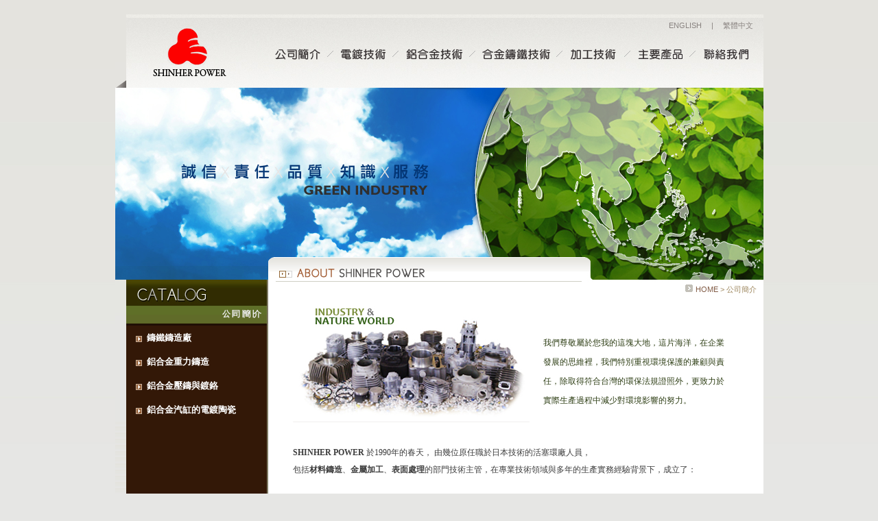

--- FILE ---
content_type: text/html
request_url: http://shinher-power.com.tw/
body_size: 8073
content:
<!DOCTYPE html PUBLIC "-//W3C//DTD XHTML 1.0 Transitional//EN" "http://www.w3.org/TR/xhtml1/DTD/xhtml1-transitional.dtd">
<html xmlns="http://www.w3.org/1999/xhtml">
<head>
<meta http-equiv="Content-Type" content="text/html; charset=UTF-8" />
<title>鑫河貿易</title>
<meta name="keyword" content="Nikasil plated cylinder,Chrome plated cylinder,Motorcycles engine parts,ATVs,Watercraft engine parts,Snowmobiles engine parts,Chainsaws engine parts,Brushcutters engine parts,Gas nailers cylinder,Air compressors engine parts,Bicycle gears,Pneumatic tools cylinder">
<meta name="description" content="Nikasil plated cylinder,Chrome plated cylinder,Motorcycles engine parts,ATVs,Watercraft engine parts,Snowmobiles engine parts,Chainsaws engine parts,Brushcutters engine parts,Gas nailers cylinder,Air compressors engine parts,Bicycle gears,Pneumatic tools cylinder">
<meta name="robots" content="all">
<meta name="distribution" content="GLOBAL">
<meta name="rating" content="general">
<meta name="revisit-after" content="7 days">
<!--css-->
<link href="images/css/reset.css" rel="stylesheet" type="text/css" />
<link href="images/css/content.css" rel="stylesheet" type="text/css" />
<link href="images/css/layout.css" rel="stylesheet" type="text/css" />
<link href="images/css/nav.css" rel="stylesheet" type="text/css" />
<link href="images/css/font.css" rel="stylesheet" type="text/css" />
<link href="images/css/lightbox.css" rel="stylesheet" type="text/css" media="screen" />

<!--lightbox
	<script src="../includes/js/prototype.js" type="text/javascript"></script>
	<script src="../includes/js/scriptaculous.js" type="text/javascript"></script>
	<script src="../includes/js/lightbox.js" type="text/javascript"></script>  --> 
<!--js-內頁左選單 --> 
<script src="includes/js/jquery-1.2.1.min.js" type="text/javascript"></script>
<script src="includes/js/menu-collapsed.js" type="text/javascript"></script>  
 
<!--js-->   
<script type="text/javascript" src="includes/js/swfobject.js"></script>
<script type="text/javascript" src="includes/js/jquery.min.js"></script>
<script type="text/javascript" src="includes/js/jquery.backgroundPosition.js"></script>
<script src="Scripts/swfobject_modified.js" type="text/javascript"></script>
<script type="text/javascript">
<!--
	$(function(){
		// 幫 #hmenu li a 加上 hover 事件
		$("#hmenu li a").hover(function(){
			// 滑鼠移進選項時..
			// 把背景圖片的位置往上移動
			var _this = $(this),
				_height = _this.height() * -1;
			_this.stop().animate({
				backgroundPosition: "(0px " + _height + "px)"
			}, 200);
		}, function(){
			// 滑鼠移出選項時..
			// 把背景圖片的位置移回原位
			$(this).stop().animate({
				backgroundPosition: "(0px 0px)"
			}, 200);
		});
	});
//-->
</script>

<!--[if lt IE 8]>
   <style type="text/css">
   li a {display:inline-block;}
   li a {display:block;}
   </style>
   <![endif]--> 
<!--[if lt IE 7]>
        <script type="text/javascript" src="includes/js/unitpngfix.js"></script>
<![endif]--> 
    
</head>
<body>
    <div id="wrapper">
      <div id="header">
        <div id="logo"><a href="index.html"><img src="images/logo.gif" width="163" height="96" border="0" /></a></div>
        <a href="index.html"></a>
<div id="topnav"><a href="en/index.html">ENGLISH</a>　 | 　<a href="index.html">繁體中文</a></div>
        <div id="nav1" class="nav">
          <ul id="hmenu">
            <li><a href="profile.html" class="v1">公司簡介</a></li>
            <li><a href="plating.html" class="v2">電鍍技術</a></li>
            <li><a href="alumin.html" class="v3">鋁合金技術</a></li>
            <li><a href="alloy.html" class="v4">合金鑄鐵技術</a></li>
            <li><a href="processing.html" class="v5">加工技術</a></li>
            <li><a href="product.html" class="v7">其他產品</a></li>
            <li><a href="contact.html" class="v6">聯絡我們</a></li>
          </ul>
          <div class="cls"></div>
        </div>
      </div>
      <div id="indexswf">
        <img src="images/index_flash.jpg" width="945" height="260" aly="" />
      </div>
      <div id="pagecontentbox">
<div id="sidebarbox">
      <h1>公∣司∣簡∣介</h1>
      <ul id="sidebar">
        <li><a href="profile_1.html">鑄鐵鑄造廠</a></li>
        <li><a href="profile_2.html">鋁合金重力鑄造</a></li>
        <li><a href="profile_3.html">鋁合金壓鑄與鍍鉻</a></li>
        <li><a href="profile_4.html">鋁合金汽缸的電鍍陶瓷</a></li>
      </ul>
      </div>
        <div id="pagecontent">
          <h2>&nbsp;</h2>
  <div id="quicklink"><a href="index.html"><img src="images/icon_11.gif" width="15" height="11" />HOME</a> &gt; 公司簡介</div>
  <div id="in_content">
    <div class="leftpic" ><img src="images/index_pic_10.jpg" width="345" height="181" /></div>
    <p><br />
      <br />
      <span class="green12px">我們尊敬屬於您我的這塊大地，這片海洋，在企業</span></p>
    <p><span class="green12px">發展的思維裡，我們特別重視環境保護的兼顧與責</span></p>
    <p><span class="green12px">任，除取得符合台灣的環保法規證照外，更致力於</span></p>
    <p><span class="green12px">實際生產過程中減少對環境影響的努力。</span><span class="darkgray12pxbold"><br />
      <br />
      <br />
      SHINHER POWER </span><span class="darkgray12px">於1990年的春天， 由幾位原任職於日本技術的活塞環廠人員，<br />
        包括</span><span class="darkgray12pxbold">材料鑄造</span><span class="darkgray12px">、</span><span class="darkgray12pxbold">金屬加工</span><span class="darkgray12px">、</span><span class="darkgray12pxbold">表面處理</span><span class="darkgray12px">的部門技術主管，在專業技術領域與多年的生產實務經驗背景下，成立了：<br />
          <br />
          <strong class="darkbrown12pxbold">　．鑄鐵鑄造廠</strong></span><span class="darkbrown12pxbold">　　　　　．鋁合金重力鑄造</span><span class="darkbrown12pxbold"><br />
            ．鋁合金壓鑄與鍍鉻　　</span><span class="darkbrown12pxbold">．鋁合金汽缸的電鍍陶瓷 </span><br />
      <br />
      </p>
    <p><span class="darkgray12pxbold">　</span>一路走來，我們努力不懈的累積更多技術知識與生產經驗，希望能為引擎設計中的汽缸、活塞、活塞環相互合配關係，<br />
      因<span class="darkgray12pxbold">SHINHER POWER</span>而更加堅實它的生命與力量。或許我們不是台灣最大的汽缸製造供應商，
      但絕對是最專業、最優<br />
      秀、最容易滿足客戶的汽缸製造供應商。<br />
  <br />
      
    </p></div></div>
</div>
        <div id="footer"><span class="footertittle">鑫河汽缸電鍍廠．鑫河貿易有限公司<br />
          <img src="images/line_18.jpg" width="694" height="8" /> <br />
          </span>ADD：台南市麻豆區麻學路一段757號　E-mail：shinhero@ms43.hinet.net<br />
          TEL：+886-6-5700806　 FAX：+886-6-5700833<br />
  <p class="right01" id="copyright">copyright © SHINHER POWER all rights reserved.design by <a href="http://www.e-show.tw/" title="台南網頁設計" target="_blank">E-SHOW</a></p>
        </div>
      <div id="google"></div>
    </div>
<script type="text/javascript">

  var _gaq = _gaq || [];
  _gaq.push(['_setAccount', 'UA-21387435-51']);
  _gaq.push(['_trackPageview']);

  (function() {
    var ga = document.createElement('script'); ga.type = 'text/javascript'; ga.async = true;
    ga.src = ('https:' == document.location.protocol ? 'https://ssl' : 'http://www') + '.google-analytics.com/ga.js';
    var s = document.getElementsByTagName('script')[0]; s.parentNode.insertBefore(ga, s);
  })();

</script>    
    <!--[if lt IE 7]>
    <script type="text/javascript" src="./includes/js/pngfix/unitpngfix.js"></script>
    <![endif]-->
    
<script type="text/javascript">
<!--
swfobject.registerObject("FlashID");
//-->
    </script>
</body>
</html>


--- FILE ---
content_type: text/css
request_url: http://shinher-power.com.tw/images/css/content.css
body_size: 10114
content:
@charset "utf-8";
/* 內文style */

.rightpic {
	float: left;
	border: 1px solid #D5D5D5;
	margin-bottom: 3px;
	padding: 2px;
	clear: left;
}
.rightpic_b {
	float: right;
	padding-left: 20px;
	clear: left;
	width: auto;
	padding-bottom: 20px;
}

.rightpic_w {
	float: left;
	margin-bottom: 5px;
	font-family: Verdana, Geneva, sans-serif;
	font-size: 11px;
	color: #666;
	padding-top: 0px;
	padding-bottom: 2px;
	letter-spacing: 1px;
	text-align: left;
	clear: left;
}
.leftpic {
	margin-right: 20px;
	margin-bottom: 20px;
	float: left;
	clear: right;
}


.inquireth{
	background: url(../member_titlebg.png);
	color: #FFF;
	text-align: center;
}

/* 內頁最新消息 */

#newstitle {
	background: url(../newstitle_bg.jpg) repeat-y;
	float: left;
	width: 710px;
}

#newstitle .head{
	float: left;
	width: 100%;
	visibility: visible;
	background: url(../newstitle_head.jpg) no-repeat top;
	padding-top: 10px;
	font-weight: bold;
	color: #666;
	font-family: Verdana, Arial, Helvetica, sans-serif;
	font-size: 12px;
	line-height: 18px;
}

#newstitle .footer {
	width: 710px;
	float: left;
	background: #FFF url(../newstitle_footer.jpg);
	height: 27px;
}
#newstitle .title {
	text-align: center;
	float: left;
	width: 80%;
	visibility: visible;
	margin-left: 10px;
	display: inline;
}
#newstitle .date {
	text-align: center;
	float: right;
	width: 15%;
	visibility: visible;
	border-left: 1px dotted #666;
	margin-right: 10px;
	display: inline;
}

#newslist{
	float: left;
	width: 96%;
	visibility: visible;
	padding-bottom: 20px;
	background: url(../newslist_footer.jpg) no-repeat bottom;
	padding-right: 2%;
	padding-left: 2%;

}
#newslist ul{

}
#newslist li{	float: left;
	width: 680px;
	margin-bottom: 9px;
	padding-bottom: 8px;
	visibility: visible;
	font-family: Verdana, Arial, Helvetica, sans-serif;
	font-size: 12px;
	line-height: 16px;
	color: #555555;
	float: left;
	width: 97%;
	padding-left: 18px;
	visibility: visible;
	background: url(../dot.jpg) no-repeat 5px 5px;
	border-bottom: 1px dotted #CCC;
}
#newslist li .date{
	float: right;
	width: 100px;
	text-align: center;
	font-size: 11px;
}
#newslist li A:link {
	color:#404040;
	text-decoration:none
}
#newslist li A:visited {
	color:#404040;
	text-decoration:none
}
#newslist li A:hover {
	color:#039;
	text-decoration:none
}
.newsdownload{
	padding-top: 10px;
	text-align: right;
	margin-top: 10px;
	border-top: 1px solid #CCC;
}
/* 內頁與我聯絡 */
.contacttable{
	width: 450px;
	float: right;
}
.contactpic{
	width: 200px;
	float: left;
	background: url(../contact_pic.jpg) no-repeat center;
	height: 300px;
	margin-left: 5px;
}
/* 內頁檔案下載 */

#downloadtitle {
	background: url(../newstitle_bg.jpg) repeat-y;
	float: left;
	width: 710px;
}

#downloadtitle .head{
	float: left;
	width: 100%;
	visibility: visible;
	background: url(../newstitle_head.jpg) no-repeat top;
	padding-top: 10px;
	font-weight: bold;
	color: #666;
	font-family: Verdana, Arial, Helvetica, sans-serif;
	font-size: 12px;
	line-height: 18px;
}

#downloadtitle .footer {
	width: 710px;
	float: left;
	background: #FFF url(../newstitle_footer.jpg);
	height: 27px;
}
#downloadtitle .title {
	text-align: center;
	float: left;
	width: 80%;
	visibility: visible;
	margin-left: 10px;
	display: inline;
}
#downloadtitle .download {
	text-align: center;
	float: right;
	width: 15%;
	visibility: visible;
	border-left: 1px dotted #666;
	margin-right: 10px;
	display: inline;
}

#downloadlist{
	float: left;
	width: 96%;
	visibility: visible;
	padding-bottom: 20px;
	background: url(../newslist_footer.jpg) no-repeat bottom;
	padding-right: 2%;
	padding-left: 2%;

}
#downloadlist ul{

}
#downloadlist li{	float: left;
	width: 680px;
	margin-bottom: 9px;
	padding-bottom: 8px;
	visibility: visible;
	font-family: Verdana, Arial, Helvetica, sans-serif;
	font-size: 12px;
	line-height: 16px;
	color: #555555;
	float: left;
	width: 97%;
	padding-left: 18px;
	visibility: visible;
	background: url(../dot.jpg) no-repeat 5px 5px;
	border-bottom: 1px dotted #CCC;
}
#downloadlist li .icon{
	float: right;
	width: 100px;
	text-align: center;
	font-size: 11px;
}
#downloadlist li A:link {
	color:#404040;
	text-decoration:none
}
#downloadlist li A:visited {
	color:#404040;
	text-decoration:none
}
#downloadlist li A:hover {
	color:#039;
	text-decoration:none
}
/* 內頁問與答 */

#faqtitle {
	background: url(../newstitle_bg.jpg) repeat-y;
	float: left;
	width: 710px;
}

#faqtitle .head{
	float: left;
	width: 100%;
	visibility: visible;
	background: url(../newstitle_head.jpg) no-repeat top;
	padding-top: 10px;
	font-weight: bold;
	color: #666;
	font-family: Verdana, Arial, Helvetica, sans-serif;
	font-size: 12px;
	line-height: 18px;
}

#faqtitle .footer {
	width: 710px;
	float: left;
	background: #FFF url(../newstitle_footer.jpg);
	height: 27px;
}
#faqtitle .title {
	text-align: left;
	float: left;
	width: 94%;
	visibility: visible;
	margin-left: 10px;
	background: url(../icon_q.png) no-repeat left top;
	padding-left: 25px;
	display: inline;
}

#faqlist{
	float: left;
	width: 96%;
	visibility: visible;
	padding-bottom: 20px;
	background: url(../newslist_footer.jpg) no-repeat bottom;
	padding-right: 2%;
	padding-left: 2%;

}
#faqlist ul{

}
#faqlist li{
	float: left;
	width: 680px;
	margin-bottom: 9px;
	padding-bottom: 8px;
	visibility: visible;
	color: #555555;
	float: left;
	width: 97%;
	padding-left: 30px;
	visibility: visible;
	background: url(../icon_q.png) no-repeat 5px 0px;
	border-bottom: 1px dotted #CCC;
	font: 12px/16px Verdana, Arial, Helvetica, sans-serif;
	display: inline;
}

#faqlist li A:link {
	color:#404040;
	text-decoration:none
}
#faqlist li A:visited {
	color:#404040;
	text-decoration:none
}
#faqlist li A:hover {
	color:#039;
	text-decoration:none
}
#faqlist .answer{
	background: url(../icon_a.png) no-repeat left 5px;
	padding-left: 25px;
}
/* 內頁會員登入 */
#memberloginbg{
	background: url(../memberlogin_bg.jpg) no-repeat;
	height: 175px;
	width: 580px;
	padding-top: 150px;
	padding-left: 61px;
	margin-left: 30px;
}
#memberloginbg .icon{
	background: url(../icon_login1.gif);
	height: 63px;
	width: 86px;
}

.vertical_form {
	font-family: Verdana, Geneva, sans-serif;
}
.vertical_form fieldset{
	border:1px solid #888;
	margin:10px 0px;
	padding:10px 20px 10px 50px;
	border-radius:10px;
	-moz-border-radius:10px;
	-webkit-border-radius: 10px;
}
.vertical_form legend {
	margin:0px;
	border:1px solid #888;
	padding:3px 6px;
	background:#eee url(../member_titlebg.png) repeat-x;
	border-radius:5px;
	-moz-border-radius:5px;
	-webkit-border-radius: 5px;
	text-transform:uppercase;
	letter-spacing:2px;
	font-size: 13px;
	font-weight: bold;
}

/* 內頁產品 */
.productpic {
	height: 205px;
	width: 205px;
	/* Firefox, Chrome */
      line-height : 205px;
	white-space : nowrap;

     /* IE */
      *font-size : 184.5px;  /* 寬 * 0.9 = ? px */
      *font-family : Arial;
	text-align: center;
	display: block;
	background: url(../productlist_01.png) no-repeat;
}
.productpic :after {
  content : ".";
  font-size : 1px;
  margin-left : -1px;
  opacity : 0;
}

.productpic  img {
  vertical-align : middle;
}

.productpic A:link{
	background: no-repeat;
	display: block;
}
.productpic A:hover{
	background: url(../productlist_01_over.png) no-repeat;
	display: block;
}

.productlist  {
	float: left;
	text-align: center;
	margin-right: 15px;
	margin-bottom: 11px;
	margin-left: 15px;
}
.productpicbig {
	height: 355px;
	width: 355px;
	/* Firefox, Chrome */
      line-height : 355px;
	white-space : nowrap;

     /* IE */
      *font-size : 319.5px;  /* 寬 * 0.9 = ? px */
      *font-family : Arial;
	text-align: center;
	display: block;
	background: url(../productbig.png);
	float: left;
}
.productpicbig :after {
  content : ".";
  font-size : 1px;
  margin-left : -1px;
  opacity : 0;
}

.productpicbig  img {
  vertical-align : middle;
}
.productdetail{
	width: 50%;
	float: left;
}
.productdetail h2{
	background: url(../productdetail.gif) no-repeat 7px;
	padding-left: 25px;
	border-bottom: 1px dashed #999;
	font-size: 18px;
	font-weight: normal;
	color: #039;
	margin-bottom: 10px;
}
.productdetail p{
	margin-left: 15px;
	float: left;
	margin-right: 15px;
	margin-bottom: 15px;
}
.productdetail .spic{
	float: left;
	border: 1px solid #CCC;
	margin: 7px;
	padding: 1px;
	display: inline;
}
.productdetail2{
	float: left;
	margin-top: 20px;
}
.productdetail2 h3{
	background: url(../productdetail_title.gif);
	height: 31px;
	width: 690px;
	float: left;
	padding-left: 20px;
	font-size: 18px;
	line-height: 31px;
	color: #333;
}
.productdetail2 p{
	float: left;
	padding-right: 2%;
	padding-left: 2%;
	width: 96%;
	padding-top: 8px;
}

/*--------------------------------------------------------------------------------詢價清單*/	
.addinquiry {
	float: right;
	text-align: center;
	color: #666666;
	height: 28px;
	margin-top: 0px;
	margin-bottom: 8px;
	padding: 0px;
	width: 140px;
	background: url(../inquire.jpg) no-repeat;
	font: bold 12px/26px Verdana, Arial, Helvetica, sans-serif;
	margin-left: 8px;
	display: block;
}
.addinquiry A:link {
	color:#666666;
	text-decoration:none;
	display: block;
	height: 28px;
	width: 140px;
	line-height: 28px;
}
.addinquiry A:visited {
	color:#666666;
	text-decoration:none;
	display: block;
}
.addinquiry A:hover {
	color:#FFFFFF;
	display: block;
	background: url(../inquire_over.jpg);
}
/*--------------------------------------------------------------------------------SITEMAP*/	
.sitemap  {
	float: left;
	text-align: center;
	margin-right: 15px;
	margin-bottom: 25px;
	margin-left: 15px;
	width: 29%;
}
.sitemap h4{
	background: url(../sitemap.jpg) no-repeat left;
	padding-left: 30px;
	font-size: 18px;
	text-align: left;
}
.sitemap ul {
	margin:0;
	list-style:none;
	visibility: visible;
	float: left;
	padding: 0;
	width: 100%;
}


.sitemap li {
	display: block;
	float: left;
	text-decoration: none;
	color:#333;
	padding-bottom: 5px;
	width: 94%;
	background: url(../dot2.jpg) no-repeat 3px 12px;
	padding-left: 6%;
	border-bottom: 1px solid #a3a3a3;
	font: 12px/18px Verdana, Arial, Helvetica, sans-serif;
	padding-top: 5px;
	text-align: left;
}


--- FILE ---
content_type: text/css
request_url: http://shinher-power.com.tw/images/css/layout.css
body_size: 9367
content:
@charset "utf-8";
/*版面外框style */
body {
	margin: 0;
	padding: 0;
	color: #333;
	font: 12px/2em Verdana, Arial, Helvetica, sans-serif;
	background-color: #E6E6E4;
	background-image: url(../bg.jpg);
	background-repeat: repeat-x;
}
a{
	color:#595757;
	text-decoration:none;}
	
a:hover{
	text-decoration:none;
	color:#039;
}
.box100{
	width: 100%;
	float: left;
}
/*文字輸入框統一樣式*/
.text{
	border:1px solid #BBB;
	background: #DFDFDF;
	color: #666;
	font: 12px Verdana, Geneva, sans-serif;
	  }

/* 版面layout */
#wrapper {
	width: 945px;
	margin-right: auto;
	margin-left: auto;
	margin-top: 20px;
}
#header {
	width: 945px;
	float: left;
	background-color: #FFF;
	background-image: url(../header.jpg);
	height: 108px;
}
#logo {
	float: left;
	height: 96px;
	width: 163px;
	margin-top: 8px;
	margin-right: 10px;
	margin-left: 25px;
	clear: right;
}


#content {
	float: left;
	width: 98%;
	background-color: #e5e5e2;
	padding-right: 1%;
}

#footer {
	float: left;
	width: 92%;
	background-image: url(../footer_16.jpg);
	background-repeat: no-repeat;
	padding-top: 20px;
	padding-right: 4%;
	padding-bottom: 5px;
	padding-left: 4%;
	color: #dcdcdc;
	text-align: right;
	height: 105px;
	line-height: 20px;
	font-size: 12px;
	font-family: Arial, Helvetica, sans-serif;
}
#google {
	float: left;

}
#topnav {
	float: right;
	padding-top: 5px;
	padding-right: 15px;
	font-family: Verdana, Geneva, sans-serif;
	font-size: 11px;
	color: #898380;
}
#topnav a:link {
	font-family: Verdana, Geneva, sans-serif;
	font-size: 11px;
	color: #898380;
}
#topnav a:visited {
	font-family: Verdana, Geneva, sans-serif;
	font-size: 11px;
	color: #898380;
}
#topnav a:hover {
	font-family: Verdana, Geneva, sans-serif;
	font-size: 11px;
	color: #D95200;
}
#copyright{
	font-size: 9px;
	font-family: Arial, Helvetica, sans-serif;
	color: #969696;
	text-transform: uppercase;
}
#copyright a:link {
	font-size: 9px;
	font-family: Arial, Helvetica, sans-serif;
	color: #969696;
	text-transform: uppercase;
	text-decoration: underline;
}
#copyright a:visited {
	font-size: 9px;
	font-family: Arial, Helvetica, sans-serif;
	color: #969696;
	text-transform: uppercase;
}
#copyright a:hover {
	font-size: 9px;
	font-family: Arial, Helvetica, sans-serif;
	color: #ea7400;
	text-transform: uppercase;
}
.left01 {
	float: left;
}
.right01 {
	float: right;
}


#indexswf {
	width: 100%;
	float: left;
	height: 260px;
}
/* 首頁news */
#indexnews {
	float: left;
	width: 270px;
}
#indexnews h1 {
	height: 40px;
	width: 270px;
	background: url(../index_news_title.jpg) no-repeat;
	margin-top: 10px;
}
#indexnews ul {
	margin:0;
	padding:0;
	list-style:none;
	width:100%;
	visibility: visible;
	float: left;
}


#indexnews li {
	display: block;
	float: left;
	text-decoration: none;
	color:#333;
	padding-bottom: 5px;
	width: 96%;
	background: url(../dot2.jpg) no-repeat 3px 12px;
	padding-left: 12px;
	border-bottom: 1px dotted #a3a3a3;
	font: 11px/18px Verdana, Arial, Helvetica, sans-serif;
	padding-top: 5px;
}

#indexnews li A:link {
	color:#333;
	text-decoration:none;
}
#indexnews li A:visited {
	color:#333;
	text-decoration:none
}
#indexnews li A:hover {
	color:#039;
	font-weight: normal;
}
/* 首頁產品 */
#indexproduct {
	float: right;
	width: 690px;
	margin-bottom: 10px;
}
.indexproduct01 {
	padding: 3px;
	border: 1px solid #CCC;
	height: 150px;
	width: 150px;
    text-align : center;
     /* Firefox, Chrome */
      line-height : 150px;
      white-space : nowrap;
     /* IE */
      *font-size : 135px;  /* 200px * 0.9 = 180px */
      *font-family : Arial;
}
.indexproduct01:after {
  content : ".";
  font-size : 1px;
  margin-left : -1px;
  opacity : 0;
}

.indexproduct01 img {
  vertical-align : middle;
}
.indexproduct02 {
	float: left;
	margin-left: 7px;
	margin-right: 7px;
	text-align: center;
	display: inline;
}
#indexproduct h1 {
	background: url(../index_pro_title.jpg) no-repeat;
	float: left;
	height: 40px;
	width: 690px;
}

/* 內頁 */


#pageswf {
	width: 100%;
	float: left;
	height: 166px;
	background: url(../page_swf.jpg) no-repeat;
}
#pagecontentbox {
	float: left;
	width: 100%;
	background-image: url(../in_content_bg.jpg);
	background-repeat: repeat-y;
}
#pagecontent {
	float: right;
	width: 722px;
	margin-bottom: 10px;
	background-repeat: no-repeat;
	background-image: url(../page_content_bg_06.jpg);
}
#pagecontent h1 {
	float: left;
	height: 23px;
	width: 680px;
	padding-left: 5%;
	background-image: url(../title_index_07.gif);
	background-repeat: no-repeat;
	background-position: 10px;
	clear: right;
}
#pagecontent h2 {
	float: left;
	height: 23px;
	width: 680px;
	padding-left: 5%;
	background-image: url(../title_h1.gif);
	background-repeat: no-repeat;
	background-position: 10px;
	clear: right;
}
#pagecontent h3 {
	float: left;
	height: 23px;
	width: 680px;
	padding-left: 5%;
	background-image: url(../title_h2.gif);
	background-repeat: no-repeat;
	background-position: 10px;
	clear: right;
}
#pagecontent h4 {
	float: left;
	height: 23px;
	width: 680px;
	padding-left: 5%;
	background-image: url(../title_h3.gif);
	background-repeat: no-repeat;
	background-position: 10px;
	clear: right;
}
#pagecontent h5 {
	float: left;
	height: 23px;
	width: 680px;
	padding-left: 5%;
	background-image: url(../title_h4.gif);
	background-repeat: no-repeat;
	background-position: 10px;
	clear: right;
}
#pagecontent h6 {
	float: left;
	height: 23px;
	width: 680px;
	padding-left: 5%;
	background-image: url(../title_h5.gif);
	background-repeat: no-repeat;
	background-position: 10px;
	clear: right;
}
#pagecontent h7 {
	float: left;
	height: 23px;
	width: 680px;
	padding-left: 5%;
	background-image: url(../title_h6.gif);
	background-repeat: no-repeat;
	background-position: 10px;
	clear: right;
}
#pagecontent h8 {
	float: left;
	height: 23px;
	width: 680px;
	padding-left: 5%;
	background-image: url(../title_h7.gif);
	background-repeat: no-repeat;
	background-position: 10px;
	clear: right;
}
#in_content{
	float: left;
	padding-right: 3%;
	padding-left: 5%;
	width: 92%;
}

#search {
	background: url(../search.jpg) no-repeat;
	height: 45px;
	width: 200px;
	padding-top: 35px;
	padding-right: 10px;
	padding-left: 10px;
	float: left;
	text-align: center;
	margin-top: 20px;
	margin-bottom: 20px;
}



#quicklink {
	float: right;
	text-align: right;
	padding-right: 10px;
	width: 97%;
	font-family: Verdana, Geneva, sans-serif;
	padding-bottom: 5px;
	font-size: 11px;
	color: #9c855b;
	text-transform: uppercase;
	line-height: 22px;
}
#quicklink a:link {
	font-family: Verdana, Geneva, sans-serif;
	color: #815B45;
}
#quicklink a:visited {
	font-family: Verdana, Geneva, sans-serif;
	color: #815B45;
}
#quicklink a:hover {
	font-family: Verdana, Geneva, sans-serif;
	color: #51392B;
}


/*---------內頁左選單*/	
#sidebarbox{
	float: left;
	width: 223px;
	background-image: url(../sidebarbox_bg.jpg);
	background-repeat: repeat-y;
}
#sidebarbox h1{
	height: 29px;
	background-image: url(../sidebar_title.jpg);
	background-repeat: no-repeat;
	font-family: Verdana, Geneva, sans-serif;
	font-size: 12px;
	color: #EBEBEB;
	font-weight: bold;
	padding-top: 58px;
	text-align: right;
	padding-right: 10px;
}
ul#sidebar, ul#sidebar ul {
	list-style-type:none;
	margin: 0;
	padding: 0;
	width: 100%;
}

ul#sidebar a {
	display: block;
	text-decoration: none;
	width: 160px;
	margin-left: 26px;
	font-family: Verdana, Geneva, sans-serif;
	font-size: 13px;
	font-weight: bold;
	background-image: url(../icon_13.jpg);
	background-position: 4px 14px;
	background-repeat: no-repeat;
}

ul#sidebar li {
	margin-top: 1px;
}

ul#sidebar li a {
	color: #fff;
	padding-right: 0.5em;
	padding-bottom: 5px;
	padding-top: 5px;
	padding-left: 20px;
}

ul#sidebar li a:hover {
	background-color: #A84700;
}

ul#sidebar li ul li a {
	color: #CCC;
	padding-left: 20px;
	background-color: #1E0E04;
}

ul#sidebar li ul li a:hover {
	padding-left: 20px;
	background-color: #62340B;
}

.code { border: 1px solid #ccc; list-style-type: decimal-leading-zero; padding: 5px; margin: 0; }
.code code { display: block; padding: 3px; margin-bottom: 0; }
.code li { background: #ddd; border: 1px solid #ccc; margin: 0 0 2px 2.2em; }
.indent1 { padding-left: 1em; }
.indent2 { padding-left: 2em; }
/*--------------------------------------------------------------------------------頁數樣式*/	
.pagenum {
	TEXT-ALIGN: center;
	padding: 10px;
	float: left;
	width: 96%;
}
.pagenum A {
	BORDER-RIGHT: #ddd 1px solid;
	PADDING-RIGHT: 5px;
	BORDER-TOP: #ddd 1px solid;
	PADDING-LEFT: 5px;
	PADDING-BOTTOM: 2px;
	BORDER-LEFT: #ddd 1px solid;
	COLOR: #999;
	MARGIN-RIGHT: 2px;
	PADDING-TOP: 2px;
	BORDER-BOTTOM: #ddd 1px solid;
	TEXT-DECORATION: none;
	background: #FFF;
}
.pagenum A:hover {
	COLOR: #FFF;
	text-decoration: none;
	background: #999;
	border: 1px solid #FFF;
}
.pagenum A:active {
	COLOR: #C41A1B;
	background: #CCC;
	border: 1px solid #FFF;
}
.pagenum SPAN.current {
	PADDING-RIGHT: 5px;
	PADDING-LEFT: 5px;
	FONT-WEIGHT: bold;
	PADDING-BOTTOM: 2px;
	COLOR: #fff;
	MARGIN-RIGHT: 2px;
	PADDING-TOP: 2px;
	background: #C41A1B;
	border: 1px solid #FFF;
}
.pagenum SPAN.disabled {
	BORDER-RIGHT: #f3f3f3 1px solid;
	PADDING-RIGHT: 5px;
	BORDER-TOP: #f3f3f3 1px solid;
	PADDING-LEFT: 5px;
	PADDING-BOTTOM: 2px;
	BORDER-LEFT: #f3f3f3 1px solid;
	COLOR: #FFF;
	MARGIN-RIGHT: 2px;
	PADDING-TOP: 2px;
	BORDER-BOTTOM: #f3f3f3 1px solid;
	background: #CCC;
}


--- FILE ---
content_type: text/css
request_url: http://shinher-power.com.tw/images/css/nav.css
body_size: 2482
content:
@charset "utf-8";


/* 選項列 */

.nav {
	height: 40px;
	display: block;
	width: 77%;
	float: right;
	padding-top: 20px;
	padding-bottom: 0px;
	background-image: url(../menu_bg_03.gif);
	background-position: 20px 6px;
	background-repeat: repeat-x;
	clear: right;
}	
#hmenu {
	margin: 0;
	padding: 0;
	list-style: none;
}
#hmenu li {
	float: left;
	padding-top: 0;
	padding-right: 10px;
	padding-bottom: 0;
	padding-left: 15px;
}
#hmenu li a {
	display: block;
	height: 18px; /* 圖片的高/2 */
	line-height: 18px;	/* ie suck */
	text-indent: -9999px;
}
#hmenu a.v1 {
	width:70px;
	background-image: url(../menu00_03.gif);
	background-repeat: no-repeat;
	background-position: 0px 0px;
}
#hmenu a.v2 {
	width:70px;
	background-image: url(../menu00_05.gif);
	background-repeat: no-repeat;
	background-position: 0 0;
}	
#hmenu a.v3 {
	width:86px;
	background-image: url(../menu00_07.gif);
	background-repeat: no-repeat;
	background-position: 0 0;
}
#hmenu a.v4 {
	width: 103px;
	background-image: url(../menu00_09.gif);
	background-repeat: no-repeat;
	background-position: 0 0;
}
#hmenu a.v5 {
	width: 73px;
	background-image: url(../menu00_11.gif);
	background-repeat: no-repeat;
	background-position: 0 0;
}
#hmenu a.v6 {
	width: 71px;
	background-image: url(../menu00_13.gif);
	background-repeat: no-repeat;
	background-position: 0 0;
}
#hmenu a.v7 {
	width: 71px;
	background-image: url(../menu00_14.gif);
	background-repeat: no-repeat;
	background-position: 0 0;
}
#hmenu a.v1a {
	width:70px;
	background-image: url(../../en/images/menu00_03.gif);
	background-repeat: no-repeat;
	background-position: 0px 0px;
}
#hmenu a.v2a {
	width:70px;
	background-image: url(../../en/images/menu00_05.gif);
	background-repeat: no-repeat;
	background-position: 0 0;
}	
#hmenu a.v3a {
	width:86px;
	background-image: url(../../en/images/menu00_07.gif);
	background-repeat: no-repeat;
	background-position: 0 0;
}
#hmenu a.v4a {
	width: 103px;
	background-image: url(../../en/images/menu00_09.gif);
	background-repeat: no-repeat;
	background-position: 0 0;
}
#hmenu a.v5a {
	width: 73px;
	background-image: url(../../en/images/menu00_11.gif);
	background-repeat: no-repeat;
	background-position: 0 0;
}
#hmenu a.v6a {
	width: 71px;
	background-image: url(../../en/images/menu00_13.gif);
	background-repeat: no-repeat;
	background-position: 0 0;
}
#hmenu a.v7a {
	width: 71px;
	background-image: url(../../en/images/menu00_14.gif);
	background-repeat: no-repeat;
	background-position: 0 0;
}


--- FILE ---
content_type: text/css
request_url: http://shinher-power.com.tw/images/css/font.css
body_size: 2414
content:
@charset "utf-8";
/* 所有文字樣式 */

.green15px {
	font-family: Verdana;
	font-size: 15px;
	line-height: 22px;
	color: #508a01;
	font-weight: bold;
}
.footertittle {
	font-family: Arial, Helvetica, sans-serif;
	font-size: 12px;
	font-weight: bold;
	color: #e8dac3;
	line-height: 21px;
}

.greenlink A:link {color:#62ac02;text-decoration:underline}
.greenlink A:visited {color:#62ac02;text-decoration:underline}
.greenlink A:hover {color:#2e7d3a;text-decoration:none}


.white12px {
	color: #FFF;
	font-family: Verdana, Geneva, sans-serif;
	font-size: 12px;
	line-height: 17px;
	font-weight: bold;
}
.red12px {
	font-family: "Verdana";
	font-size: 12px;
	line-height: 17px;
	color: #C41A1B;
	font-weight: bold;
}
.darkgray12px {
	font-family: Verdana;
	font-size: 12px;
	line-height: 25px;
	color: #3d3d3d;
}
.darkgray12px A:link {
	color: #815B45;
	text-decoration:underline;
	font-family: Verdana, Geneva, sans-serif;
	font-size: 12px;
}
.darkgray12px A:visited {
	color: #3d3d3d;
	text-decoration:underline;
	font-family: Verdana, Geneva, sans-serif;
	font-size: 12px;
}
.darkgray12px A:hover {
	color: #9C855B;
	text-decoration:underline;
	font-family: Verdana, Geneva, sans-serif;
	font-size: 12px;
}
.darkgray11px {
	font-family: Verdana, Geneva, sans-serif;
	font-size: 11px;
	line-height: 25px;
	color: #999;
	letter-spacing: 3px;
}

.darkgray12pxbold {
	font-family: Verdana;
	font-size: 12px;
	line-height: 25px;
	color: #3d3d3d;
	font-weight: bold;
}
.darkbrown12pxbold {
	font-family: Verdana;
	font-size: 13px;
	line-height: 25px;
	color: #713902;
	font-weight: bold;
}
.darkgray14px {
	font-family: Arial, Helvetica, sans-serif;
	font-size: 16px;
	color: #3d3d3d;
}

.gray12px {
	font-family: "Verdana";
	font-size: 12px;
	line-height: 20px;
	color: #666666;
}
.graylink A:link {
	color:#666;
	text-decoration:none
}
.graylink A:visited {
	color:#666;
	text-decoration:none
}
.graylink A:hover {
	color:#C41A1B;
	text-decoration:underline
}
.brown11px {
	font-family: "Verdana";
	font-size: 11px;
	line-height: 20px;
	color: #8C6732;
}
.green12px {
	font-family: Verdana, Geneva, sans-serif;
	font-size: 12px;
	line-height: 28px;
	color: #304017;
}
.rightpic_w_en {
	font-family: Verdana, Geneva, sans-serif;
	font-size: 10px;
	line-height: 15px;
	float: left;
	margin-bottom: 5px;
	color: #666;
	padding-top: 0px;
	padding-bottom: 2px;
	letter-spacing: 1px;
	text-align: left;
	clear: left;
}


--- FILE ---
content_type: text/javascript
request_url: http://shinher-power.com.tw/includes/js/swfobject.js
body_size: 7908
content:
/**
 * SWFObject v1.5: Flash Player detection and embed - http://blog.deconcept.com/swfobject/
 *
 * SWFObject is (c) 2007 Geoff Stearns and is released under the MIT License:
 * http://www.opensource.org/licenses/mit-license.php
 *
 */
if(typeof deconcept=="undefined"){
	var deconcept=new Object();
}
if(typeof deconcept.util=="undefined"){
	deconcept.util=new Object();
}
if(typeof deconcept.SWFObjectUtil=="undefined"){
	deconcept.SWFObjectUtil=new Object();
}
deconcept.SWFObject=function(_1,id,w,h,_5,c,_7,_8,_9,_a){
	if(!document.getElementById){
		return;
	}
	this.DETECT_KEY=_a?_a:"detectflash";
	this.skipDetect=deconcept.util.getRequestParameter(this.DETECT_KEY);
	this.params=new Object();
	this.variables=new Object();
	this.attributes=new Array();
	if(_1){
		this.setAttribute("swf",_1);
	}
	if(id){
		this.setAttribute("id",id);
	}
	if(w){
		this.setAttribute("width",w);
	}
	if(h){
		this.setAttribute("height",h);
	}
	if(_5){
		this.setAttribute("version",new deconcept.PlayerVersion(_5.toString().split(".")));
	}
	this.installedVer=deconcept.SWFObjectUtil.getPlayerVersion();
	if(!window.opera&&document.all&&this.installedVer.major>7){
		deconcept.SWFObject.doPrepUnload=true;
	}
	if(c){
		this.addParam("bgcolor",c);
	}
	var q=_7?_7:"high";
	this.addParam("quality",q);
	this.setAttribute("useExpressInstall",false);
	this.setAttribute("doExpressInstall",false);
	var _c=(_8)?_8:window.location;
	this.setAttribute("xiRedirectUrl",_c);
	this.setAttribute("redirectUrl","");
	if(_9){
		this.setAttribute("redirectUrl",_9);
	}
};
deconcept.SWFObject.prototype={
	useExpressInstall:function(_d){
		this.xiSWFPath=!_d?"expressinstall.swf":_d;
		this.setAttribute("useExpressInstall",true);
	},
	setAttribute:function(_e,_f){
		this.attributes[_e]=_f;
	},
	getAttribute:function(_10){
		return this.attributes[_10];
	},
	addParam:function(_11,_12){
		this.params[_11]=_12;
	},
	getParams:function(){
		return this.params;
	},
	addVariable:function(_13,_14){
		this.variables[_13]=_14;
	},
	getVariable:function(_15){
		return this.variables[_15];
	},
	getVariables:function(){
		return this.variables;
	},
	getVariablePairs:function(){
		var _16=new Array();
		var key;var _18=this.getVariables();
		for(key in _18){
			_16[_16.length]=key+"="+_18[key];
		}
		return _16;
	},
	getSWFHTML:function(){
		var _19="";
		if(navigator.plugins&&navigator.mimeTypes&&navigator.mimeTypes.length){
			if(this.getAttribute("doExpressInstall")){
				this.addVariable("MMplayerType","PlugIn");
				this.setAttribute("swf",this.xiSWFPath);
			}
			_19="<embed type=\"application/x-shockwave-flash\" src=\""+this.getAttribute("swf")+"\" width=\""+this.getAttribute("width")+"\" height=\""+this.getAttribute("height")+"\" style=\""+this.getAttribute("style")+"\"";
			_19+=" id=\""+this.getAttribute("id")+"\" name=\""+this.getAttribute("id")+"\" ";
			var _1a=this.getParams();
			for(var key in _1a){
				_19+=[key]+"=\""+_1a[key]+"\" ";
			}
			var _1c=this.getVariablePairs().join("&");
			if(_1c.length>0){
				_19+="flashvars=\""+_1c+"\"";
			}_19+="/>";
		}else{
			if(this.getAttribute("doExpressInstall")){
				this.addVariable("MMplayerType","ActiveX");
				this.setAttribute("swf",this.xiSWFPath);
			}
			_19="<object id=\""+this.getAttribute("id")+"\" classid=\"clsid:D27CDB6E-AE6D-11cf-96B8-444553540000\" width=\""+this.getAttribute("width")+"\" height=\""+this.getAttribute("height")+"\" style=\""+this.getAttribute("style")+"\">";
			_19+="<param name=\"movie\" value=\""+this.getAttribute("swf")+"\" />";
			var _1d=this.getParams();
			for(var key in _1d){
				_19+="<param name=\""+key+"\" value=\""+_1d[key]+"\" />";
			}
			var _1f=this.getVariablePairs().join("&");
			if(_1f.length>0){
				_19+="<param name=\"flashvars\" value=\""+_1f+"\" />";
			}
			_19+="</object>";
			}
			return _19;
		},
		write:function(_20){
			if(this.getAttribute("useExpressInstall")){
				var _21=new deconcept.PlayerVersion([6,0,65]);
				if(this.installedVer.versionIsValid(_21)&&!this.installedVer.versionIsValid(this.getAttribute("version"))){
					this.setAttribute("doExpressInstall",true);
					this.addVariable("MMredirectURL",escape(this.getAttribute("xiRedirectUrl")));
					document.title=document.title.slice(0,47)+" - Flash Player Installation";
					this.addVariable("MMdoctitle",document.title);
				}
			}
			if(this.skipDetect||this.getAttribute("doExpressInstall")||this.installedVer.versionIsValid(this.getAttribute("version"))){
				var n=(typeof _20=="string")?document.getElementById(_20):_20;n.innerHTML=this.getSWFHTML();
				return true;
			}else{
				if(this.getAttribute("redirectUrl")!=""){document.location.replace(this.getAttribute("redirectUrl"));
			}
			}
			return false;
		}
	};
	deconcept.SWFObjectUtil.getPlayerVersion=function(){
		var _23=new deconcept.PlayerVersion([0,0,0]);
		if(navigator.plugins&&navigator.mimeTypes.length){
			var x=navigator.plugins["Shockwave Flash"];
			if(x&&x.description){
				_23=new deconcept.PlayerVersion(x.description.replace(/([a-zA-Z]|\s)+/,"").replace(/(\s+r|\s+b[0-9]+)/,".").split("."));
			}
		}else{
			if(navigator.userAgent&&navigator.userAgent.indexOf("Windows CE")>=0){
			var axo=1;var _26=3;
			while(axo){
				try{
					_26++;axo=new ActiveXObject("ShockwaveFlash.ShockwaveFlash."+_26);
					_23=new deconcept.PlayerVersion([_26,0,0]);
				}catch(e){
					axo=null;
				}
			}
		}else{
			try{
				var axo=new ActiveXObject("ShockwaveFlash.ShockwaveFlash.7");
			}catch(e){
				try{
					var axo=new ActiveXObject("ShockwaveFlash.ShockwaveFlash.6");
					_23=new deconcept.PlayerVersion([6,0,21]);axo.AllowScriptAccess="always";
				}catch(e){
					if(_23.major==6){
						return _23;
					}
				}
				try{
					axo=new ActiveXObject("ShockwaveFlash.ShockwaveFlash");
				}catch(e){
				}
			}
			if(axo!=null){
				_23=new deconcept.PlayerVersion(axo.GetVariable("$version").split(" ")[1].split(","));
			}
		}
	}
	return _23;
};
deconcept.PlayerVersion=function(_29){
	this.major=_29[0]!=null?parseInt(_29[0]):0;this.minor=_29[1]!=null?parseInt(_29[1]):0;this.rev=_29[2]!=null?parseInt(_29[2]):0;};
	deconcept.PlayerVersion.prototype.versionIsValid=function(fv){
		if(this.major<fv.major){
			return false;
		}
		if(this.major>fv.major){
			return true;
		}
		if(this.minor<fv.minor){
			return false;
		}
		if(this.minor>fv.minor){
			return true;
		}
		if(this.rev<fv.rev){
			return false;
		}
		return true;
	};
	deconcept.util={
	getRequestParameter:function(_2b){
		var q=document.location.search||document.location.hash;
		if(_2b==null){
			return q;
		}
		if(q){
			var _2d=q.substring(1).split("&");
			for(var i=0;i<_2d.length;i++){
				if(_2d[i].substring(0,_2d[i].indexOf("="))==_2b){
					return _2d[i].substring((_2d[i].indexOf("=")+1));
				}
			}
		}
		return "";
	}
};
deconcept.SWFObjectUtil.cleanupSWFs=function(){
	var _2f=document.getElementsByTagName("OBJECT");
	for(var i=_2f.length-1;i>=0;i--){
		_2f[i].style.display="none";
		for(var x in _2f[i]){
			if(typeof _2f[i][x]=="function"){
				_2f[i][x]=function(){};
			}
		}
	}
};
if(deconcept.SWFObject.doPrepUnload){
	if(!deconcept.unloadSet){
		deconcept.SWFObjectUtil.prepUnload=function(){
			__flash_unloadHandler=function(){};
			__flash_savedUnloadHandler=function(){};
			window.attachEvent("onunload",deconcept.SWFObjectUtil.cleanupSWFs);
		};
		window.attachEvent("onbeforeunload",deconcept.SWFObjectUtil.prepUnload);
		deconcept.unloadSet=true;
	}
}
if(!document.getElementById&&document.all){
	document.getElementById=function(id){
		return document.all[id];
	};
}
var getQueryParamValue=deconcept.util.getRequestParameter;
var FlashObject=deconcept.SWFObject;
var SWFObject=deconcept.SWFObject;
		function addSwFObjectPara(swf_path, id,width,height){
			var so = new SWFObject(swf_path, "flashAd", width, height, "8", "#FFFFFF");
			so.addParam("scale", "noscale");
			so.addParam("wmode", "transparent");
			so.write(id);
		}


--- FILE ---
content_type: text/javascript
request_url: http://shinher-power.com.tw/includes/js/menu-collapsed.js
body_size: 1017
content:
/* 
   Simple JQuery Collapsing sidebar.
   HTML structure to use:

   <ul id="sidebar">
     <li><a href="#">Sub sidebar heading</a>
     <ul>
       <li><a href="http://site.com/">Link</a></li>
       <li><a href="http://site.com/">Link</a></li>
       <li><a href="http://site.com/">Link</a></li>
       ...
       ...
     </ul>
     <li><a href="#">Sub sidebar heading</a>
     <ul>
       <li><a href="http://site.com/">Link</a></li>
       <li><a href="http://site.com/">Link</a></li>
       <li><a href="http://site.com/">Link</a></li>
       ...
       ...
     </ul>
     ...
     ...
   </ul>

Copyright 2007 by Marco van Hylckama Vlieg
Download by http://www.jb51.net
web: http://www.i-marco.nl/weblog/
email: marco@i-marco.nl

Free for non-commercial use
*/

function initMenu() {
  $('#sidebar ul').hide();
  $('#sidebar li a').click(
    function() {
        $(this).next().slideToggle('normal');	
      }
    );
  }
$(document).ready(function() {initMenu();});